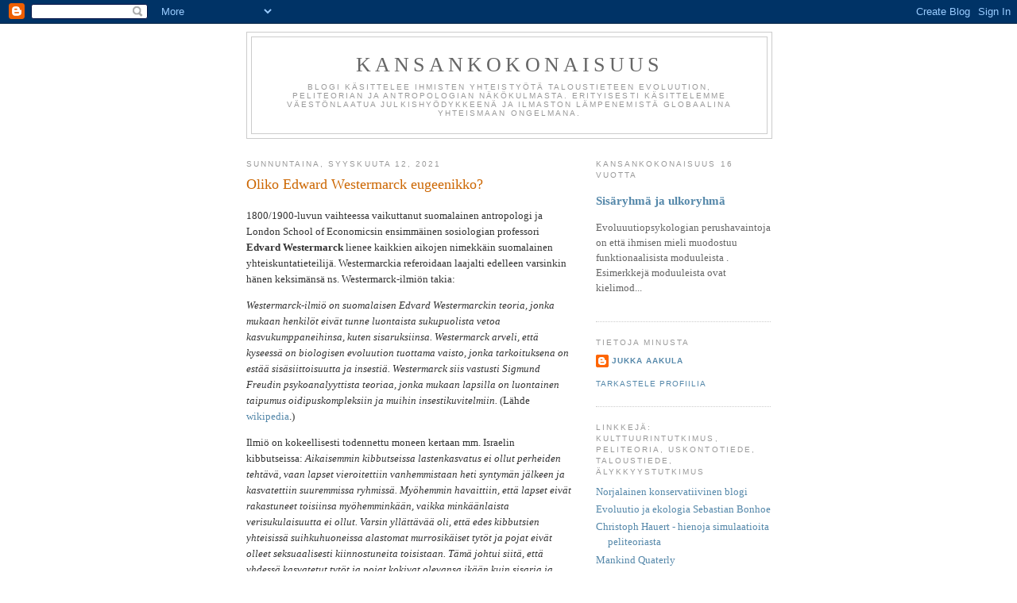

--- FILE ---
content_type: text/html; charset=utf-8
request_url: https://www.google.com/recaptcha/api2/aframe
body_size: 267
content:
<!DOCTYPE HTML><html><head><meta http-equiv="content-type" content="text/html; charset=UTF-8"></head><body><script nonce="4FwSFV4rY_-KKJty9dMj_Q">/** Anti-fraud and anti-abuse applications only. See google.com/recaptcha */ try{var clients={'sodar':'https://pagead2.googlesyndication.com/pagead/sodar?'};window.addEventListener("message",function(a){try{if(a.source===window.parent){var b=JSON.parse(a.data);var c=clients[b['id']];if(c){var d=document.createElement('img');d.src=c+b['params']+'&rc='+(localStorage.getItem("rc::a")?sessionStorage.getItem("rc::b"):"");window.document.body.appendChild(d);sessionStorage.setItem("rc::e",parseInt(sessionStorage.getItem("rc::e")||0)+1);localStorage.setItem("rc::h",'1770076409098');}}}catch(b){}});window.parent.postMessage("_grecaptcha_ready", "*");}catch(b){}</script></body></html>